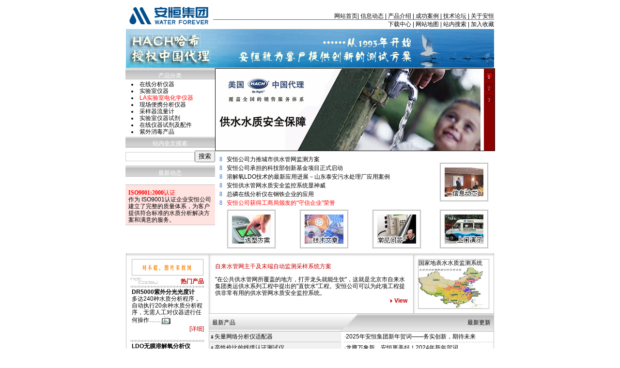

--- FILE ---
content_type: text/html; charset=utf-8
request_url: http://12www.watertest.com.cn/
body_size: 8622
content:
<html><head>
<title>安恒公司-水质分析专家|美国哈希公司HACH一级代理|水质分析仪|自来水污水环境监测仪器仪表|在线监测|实验室分析, 12www.watertest.com.cn</title>
<meta http-equiv =Keywords content="水质分析专家, 自来水, 污水, 环境监测仪器, 仪表, 水处理, 移动监测, 在线监测, 实验室分析仪器, 12www.watertest.com.cn">
<meta http-equiv=Description content="水质分析测试仪器仪表专业销售与服务公司|美国哈希公司产品最大代理商分销商，哈希 HACH 1720E CL17 DR2500 DR2400 DR4000U COD OPTIQUANT ATMAX COMPACT 2100N 2100P 2100AN DRB200 LDO OTT HYDROLAB PHOSPHAX Sigma910 Sigma980 Sigma950 SS6 发光细菌 sc200">
<meta http-equiv="Content-Type" content="text/html; charset=utf-8">
<STYLE type=text/css>
a:visited { COLOR: black; TEXT-DECORATION: none}
a:hover { COLOR: red; TEXT-DECORATION: underline}
a:active { color:blue; text-decoration: none}
a:link { color:black;text-decoration: none}
.lable1 { FONT-SIZE: 12px; COLOR: #ffffff; }
.lable2 { FONT-SIZE: 12px; COLOR: #000000; }
.lable3 { FONT-SIZE: 12px; COLOR: #ff0000; }
.title1 {  font-family: "宋体"; font-size: 24px;line-height: 136%;}
.title2 {  font-family: "宋体"; font-size: 12px;line-height: 136%;}
.title3 {  font-family: "宋体"; font-size: 16px;line-height: 136%;}
.title4 {  font-family: "宋体"; font-size: 14px;line-height: 136%;}
.title5 {  font-family: "宋体"; font-size: 1px;line-height: 100%; COLOR: #fefefe}
.button1 {  BORDER-TOP-WIDTH: 1px; FONT-WEIGHT: normal; BORDER-LEFT-WIDTH: 1px; FONT-SIZE: 12px; BORDER-LEFT-COLOR: black; BORDER-BOTTOM-WIDTH: 1px; BORDER-BOTTOM-COLOR: #000000; COLOR: #000000; BORDER-TOP-COLOR: black; LINE-HEIGHT: normal; FONT-STYLE: normal; HEIGHT: 18px; BACKGROUND-COLOR: #ffffff; BORDER-RIGHT-WIDTH: 1px; FONT-VARIANT: normal; BORDER-RIGHT-COLOR: #000000}
TD {FONT-FAMILY: 宋体,arial; FONT-SIZE: 12px; LINE-HEIGHT: 120%}
.line-space  { font-size:12px;line-height: 136%;}
.line-space0 { font-size:12px;line-height: 100%;}
.nounderline { font-size:12px;text-decoration: none;}
.style1 {color: #FF0000}

.w184 {PADDING-RIGHT: 0px; DISPLAY: block; PADDING-LEFT: 3px; BACKGROUND: url(../images/t_03.gif) #8c0200 no-repeat right bottom; FLOAT: right; PADDING-BOTTOM: 0px; OVERFLOW: hidden; WIDTH: 120px; PADDING-TOP: 5px; HEIGHT: 169px}
.w184 A {DISPLAY: block; OVERFLOW: hidden; WIDTH: 180px; HEIGHT: 22px}

.w184 A.mm {DISPLAY: block; MARGIN: 2px 0px 0px 1px; COLOR: #e16d6d}
.w184 A.mm01 {DISPLAY: block; MARGIN: 2px 0px 0px 1px; COLOR: #feffff}
.w184 A:hover {TEXT-DECORATION: none}
.w184 .m1 {BORDER-RIGHT: #380100 1px solid; BORDER-TOP: #380100 1px solid; FONT-SIZE: 9px; BACKGROUND: #8c0200; FLOAT: left; BORDER-LEFT: #380100 1px solid; WIDTH: 12px; COLOR: #e16d6d; MARGIN-RIGHT: 3px! important; PADDING-TOP: 2px; BORDER-BOTTOM: #380100 1px solid; FONT-FAMILY: "Arial"; HEIGHT: 9px; TEXT-ALIGN: center}
.w184 .m01 {BORDER-RIGHT: #380100 1px solid; BORDER-TOP: #380100 1px solid; FONT-SIZE: 9px; BACKGROUND: #be0300; FLOAT: left; BORDER-LEFT: #380100 1px solid; WIDTH: 12px; COLOR: #feffff; MARGIN-RIGHT: 3px! important; PADDING-TOP: 2px; BORDER-BOTTOM: #380100 1px solid; FONT-FAMILY: "Arial"; HEIGHT: 9px; TEXT-ALIGN: center}
.w184 .mm06 {PADDING-RIGHT: 0px; PADDING-LEFT: 3px; FLOAT: left; PADDING-BOTTOM: 0px; PADDING-TOP: 2px}


.w19 A {DISPLAY: block; MARGIN-BOTTOM: 5px; WIDTH: 14px; HEIGHT: 14px}
.w19 A:hover {TEXT-DECORATION: none}

.modHeight2 {HEIGHT: 169px} //高
.modCol {FLOAT: left}

.mod1ColContent {LEFT: 0px; MARGIN: 0px}
.mod2ColContent {LEFT: 0px; MARGIN: 0px}
.mod3ColContent {LEFT: 0px; MARGIN: 0px}
.mod1ColContent {WIDTH: 184px}
.mod2ColContent {WIDTH: 380px}
.mod3ColContent {WIDTH: 350px}
.mod1ColLead {PADDING-RIGHT: 8px; PADDING-LEFT: 6px; FONT-WEIGHT: bold; PADDING-BOTTOM: 2px; PADDING-TOP: 8px}
.mod1ColItem {PADDING-RIGHT: 0px; PADDING-LEFT: 0px; PADDING-BOTTOM: 8px; PADDING-TOP: 0px}
.modSolidText {Z-INDEX: 1; LEFT: 5px; FLOAT: left; WIDTH: 120px; COLOR: #ffffff; POSITION: absolute; TOP: 5px}
#FVContainer {
    BORDER-RIGHT: #000000 1px solid; BORDER-TOP: #000000 1px solid; OVERFLOW: hidden; BORDER-LEFT: #000000 1px solid; WIDTH: 576px; BORDER-BOTTOM: #000000 1px solid; BACKGROUND-COLOR: #00000
} //宽

</STYLE>

<script>
function MM_openBrWindow(theURL,winName,features) { //v2.0
    window.open(theURL,winName,features);
}
</script>

<SCRIPT src="/covers/prototype.js" type=text/javascript></SCRIPT>
<SCRIPT src="/covers/main.js" type=text/javascript></SCRIPT>

</head>
<body bgcolor=#ffffff topmargin=0 marginheight=0 leftmargin=5 marginwidth=5>

<table width="760" height="60" border="0" align="center" cellpadding="0" cellspacing="0">
<tr> 
<td width="172" rowspan="3"><a href="https://www.anheng.com" target="_top"><img src="/images/logoanhengsmall.gif" width="179" height="52" border="0"></a></td>
<td height="40" valign="bottom"> 
<div align="right"><a href="https://www.watertest.com.cn" target="_top">网站首页</a>| 
<a href="/news/" target="_top">信息动态</a> | <a href="/products/" target="_top">产品介绍</a> 
| <a href="/news/html/casestudy" target="_top">成功案例</a> | <a href="https://www.watertest.com.cn/xmb/cdb/" target="_blank">技术论坛</a> 
| <a href="/news/html/about_anheng/about_water_analysis_business.html" target="_top">关于安恒</a></div></td>
</tr>
<tr> 
<td bgcolor="#3366CC" height="1"><img src="/images/dot.gif" width="1" height="1" border="0"></td>
</tr>
<tr>
<td> 
<table width="100%" border="0" cellspacing="0" cellpadding="0">
<tr>
<td><div align="right"><a href="/products/html/others/hach_instruments_manuals.html" target="_blank">下载中心</a> | <a href="/sitemap.htm">网站地图</a> | <a href="/news/anheng_search.php" target="_top">站内搜索</a> 
| <a href="javascript:window.external.AddFavorite(%27https://www.anheng.com%27,'安恒公司—水质分析专家，哈希HACH一级代理')">加入收藏</a></div></td>
</tr>
</table></td>
</tr>
</table>

<table width="760" border="0" align="center" cellpadding="0" cellspacing="0">
<script language=javascript>
var whichImage = 999;
function showImage(images){
var p = images.length;
if(whichImage == 999)
whichImage=Math.round(Math.random()*(p-1));
else whichImage ++;
if(whichImage>=p) whichImage=0; 
document.write(''+images[whichImage]+'');
}

var theImages = new Array()
theImages[0] = '<tr><td height="80"><a href="/news/19/125.html" target="_blank"><img src="/images/logowater.jpg" border="0" alt="HACH哈希中国一级代理--从1993年开始安恒就为客户提供创新的测试方案"></a></td></tr>'
theImages[1] = '<tr><td height="80"><a href="/news/19/125.html" target="_blank"><img src="/images/logowater.jpg" border="0" alt="HACH哈希中国一级代理--从1993年开始安恒就为客户提供创新的测试方案"></a></td></tr>'
showImage(theImages);
</script>
</table>

<table width="760" border="0" align="center" cellpadding="0" cellspacing="0">
<tr><td height="1"></td></tr>
</table>



<table width="760" border="0" align="center" cellpadding="0" cellspacing="0">
<tr>
<td width="1" bgcolor="c0c0c0"></td>
<td width="172" valign="top" bgcolor="#FFFFFF"><table width="100%" border="0" cellspacing="0" cellpadding="0" bordercolor="#FFFFFF">
<tbody>
<tr>
<td height="1" bgcolor="c0c0c0"></td>
</tr>
<tr valign="top">
<td height="21" align="center" valign="bottom" background="/images/bar_bg1.gif" class="lable1"><font color="#FFFFFF">产品分类</font> </td>
</tr>
<tr>
<td height="1" bgcolor="c0c0c0"></td>
</tr>
<tr>
<td><table width="100%" border="0" cellpadding="3" cellspacing="0" bordercolor="#CCCCCC">
<tr>
<td width=3></td>
<td><li><a href="/products/html/online_analyzer">在线分析仪器</a></li>
<li><a href="/products/html/laboratory_analyzer">实验室仪器</a></li>
<li><a href="/products/html/lavida"><font color="#FF0000">LA实验室电化学仪器</font></a></li>
<li><a href="/products/html/portable_analyzer">现场便携分析仪器</a></li>
<li><a href="/products/html/sampler_flowmeter">采样器流量计</a></li>
<li><a href="/products/html/laboratory_instrument_reagent_assembly">实验室仪器试剂</a> </li>
<li><a href="/products/html/online_instrument_reagent_assembly">在线仪器试剂及配件</a></li>
<li><a href="/products/html/trojan_uv">紫外消毒产品</a></li>
                  </td>
</tr>
</table></td>
</tr>
<tr>
<td height="21" align="center" valign="bottom" background="/images/bar_bg1.gif" class="lable1"> 站内全文搜索</td>
</tr>
<tr>
<td><table width="100%" height="39" border="0" cellpadding="0" cellspacing="0">
<tr>
<td height="1" bgcolor="c0c0c0" colspan="2"></td>
</tr>
<form name=formSear action="/news/anheng_search.php" method="GET">
<tr>
<td height="21" align="center"><input type="text" name='keyword' size="16" maxlength="100" value='' style="border: 1px solid #cccccc; ">
</td>
<td><input name=Send type=submit value=搜索 class=label1>
</td>
</tr>
</form>
</table></td>
</tr>
<tr>
<td height="1" bgcolor="c0c0c0"></td>
</tr>
<tr>
<td height="21" align="center" valign="bottom" background="/images/bar_bg1.gif" class="lable1"> 最新动态</td>
</tr>
<tr>
<td height="1" bgcolor="c0c0c0"></td>
</tr>
<tr>
<td bgcolor="#FFFFFF">
<table width="100%" border="0" cellspacing="0" cellpadding="6">
<tr>
<td align="center" style="padding-top:3px;"><table width="100%" border="0" cellspacing="0" cellpadding="0" bordercolor="#CCCCCC">
<tr>
<td style="padding-top:6px; padding-left:3px; padding-right:3px; padding-bottom:1px;" align="center"></td>
</tr>
</table>    
</td>
</tr>
</table></td>
</tr>
<tr>
<td colspan="2" bgcolor="#FFE3E1"><table width="100%" border="0" cellpadding="0" cellspacing="0">
<tr>
<td bgcolor="c0c0c0" height=1></td>
</tr>
<tr>
<td style="padding-top:9px; padding-left:6px; padding-right:3px; padding-bottom:3px;"><b><font face="Times New Roman, Times, serif" color="#FF0000">ISO9001:2000</font></b><font color="#FF0000">认证<br>
</font>作为 ISO9001认证企业安恒公司建立了完整的质量体系，为客户提供符合标准的水质分析解决方案和满意的服务。</td>
</tr>
<tr>
<td bgcolor="c0c0c0" height=1></td>
</table></td>
</tr>
<tr>
<td height="1" bgcolor="#ffffff"></td>
</tr>

</tbody>
</table></td>
<td width="1" bgcolor="c0c0c0"></td>
<td width="3"></td>
<td valign="top">
<table width="100%" border="0" cellspacing="0" cellpadding="0">
<tr>
<td colspan="2" align="right">

    
    


<DIV class="mod3ColContent modHeight2" id=FVContainer style="BACKGROUND: url(/covers/water_quality.jpg)">

<DIV class=w184 id=FVNav>
<A class=mm onmouseover=fv.swapItem(1) onmouseout=fv.startIdle() href="/products/html/solutions" target=_blank>
<DIV class=m1>1</DIV><SPAN class=mm06>供水水质安全保障</SPAN></A>

<A class=mm onmouseover=fv.swapItem(2) onmouseout=fv.startIdle() href="/products/html/laboratory_analyzer" target=_blank>
<DIV class=m1>2</DIV><SPAN class=mm06>水质分析测试方案</SPAN></A>

<A class=mm onmouseover=fv.swapItem(3) onmouseout=fv.startIdle() href="/products/html/lavida" target=_blank>
<DIV class=m1>3</DIV><SPAN class=mm06>LA实验室电化学仪</SPAN></A>

</DIV>


<SCRIPT type=text/javascript>
fv = new FeatureViewer();
fv.arrImages.push('/covers/water_quality.jpg');                                                                                                                  
fv.arrLinks.push('/products/html/solutions');
fv.arrImages.push('/covers/solutions.jpg');                                                                                                                  
fv.arrLinks.push('/products/html/laboratory_analyzer');
fv.arrImages.push('/covers/LA.png');
fv.arrLinks.push('/products/html/lavida');                                                                                                                  
fv.start();
</SCRIPT>
</DIV>



    </td>
</tr>
<tr>
<td style="padding-top:6px;">
    
<table cellspacing=0 cellpadding=0 width="100%" 
border=0>
<tr> 
<td width="24" height="18" valign="bottom"> <div align="center"><font face=Webdings color=#3a75c5 
>8</font></div></td>
<td height="18" colspan="2" valign="bottom" class=lable2><a href="/products/html/solutions/city_water_supply_pipe_network_monitor_system.html" target="_blank">安恒公司力推城市供水管网监测方案</a></td>
</tr>
<tr> 
<td width="24" height="18" align="center" valign="bottom"><font face=Webdings color=#3a75c5 
>8</font></td>
<td height="18" colspan="2" valign="bottom" class=lable2><a href="/news/2/119.html">安恒公司承担的科技部创新基金项目正式启动</a></td>
</tr>
<tr> 
<td width="24" height="18" valign="bottom"> <div align="center"><font face=Webdings color=#3a75c5 
>8</font></div></td>
<td height="18" colspan="2" valign="bottom" class=lable2><a href="/news/html/casestudy/71.html" target="_blank">溶解氧LDO技术的最新应用进展－山东泰安污水处理厂应用案例</a></td>
</tr>
<tr> 
<td width="24" height="18" valign="bottom"> <div align="center"><font face=Webdings color=#3a75c5 
>8</font></div></td>
<td colspan="2" valign="bottom" class=lable2><a href="/news/html/casestudy/84.html" target="_blank">安恒供水管网水质安全监控系统显神威</a></td>
</tr>
<tr> 
<td width="24" height="18" valign="bottom"> <div align="center"><font face=Webdings color=#3a75c5 
>8</font></div></td>
<td colspan="2" valign="bottom" class=lable2><a href="/news/html/casestudy/92.html" target="_blank">总磷在线分析仪在钢铁企业的应用</a></td>
</tr>
<tbody>
<tr> 
<td width="24" height="18" valign="bottom"> <div align="center"><font face=Webdings color=#3a75c5 
>8</font></div></td>
<td colspan="2" valign="bottom" class=lable2><a href="/news/html/about_anheng/103.html" target="_blank"><font color="#FF0000">安恒公司获得工商局颁发的“守信企业”荣誉</font></a></td>
</tr>
</tbody>
</table>
<table width="100%" border="0" cellspacing="0" cellpadding="0">
<tr align="center" valign="top"> 
<td style="padding-top:6px; padding-bottom:9px;"> 
<TABLE cellSpacing=1 cellPadding=0 bgColor=#f1f1f1 border=0>
<TBODY>
<TR> 
<TD bgColor=#ffffff> <TABLE 
border=0 align="center" cellPadding=0 cellSpacing=1 bgColor=#d7d7d7>
<TBODY>
<TR> 
<TD bgColor=#ffffff> <TABLE cellSpacing=1 cellPadding=0 bgColor=#b2b2b2 
border=0>
<TBODY>
<TR> 
<TD bgColor=#ffffff> <TABLE cellSpacing=0 cellPadding=8 width="100%" 
border=0>
<TBODY>
<TR> 
<TD align="center"><a href="/products/html/solutions"><img src="/images/icon-solutions2.jpg" alt="产品选型方案、应用选型方案" width="80" height="60" border="0"></a></TD>
</TR>
</TBODY>
</TABLE></TD>
</TR>
</TBODY>
</TABLE></TD>
</TR>
</TBODY>
</TABLE></TD>
</TR>
</TBODY>
</TABLE></td>
<td style="padding-top:6px; padding-bottom:9px;"> 
<TABLE cellSpacing=1 cellPadding=0 bgColor=#f1f1f1 border=0>
<TBODY>
<TR> 
<TD bgColor=#ffffff> <TABLE 
border=0 align="center" cellPadding=0 cellSpacing=1 bgColor=#d7d7d7>
<TBODY>
<TR> 
<TD bgColor=#ffffff> <TABLE cellSpacing=1 cellPadding=0 bgColor=#b2b2b2 
border=0>
<TBODY>
<TR> 
<TD bgColor=#ffffff> <TABLE cellSpacing=0 cellPadding=8 width="100%" 
border=0>
<TBODY>
<TR> 
<TD align="center"><a href="/news/html/support"><img src="/images/icon-papers.jpg" alt="水质分析技术文章、白皮书及应用案例" width="80" height="60" border="0"></a></TD>
</TR>
</TBODY>
</TABLE></TD>
</TR>
</TBODY>
</TABLE></TD>
</TR>
</TBODY>
</TABLE></TD>
</TR>
</TBODY>
</TABLE></td>
<td style="padding-top:6px; padding-bottom:9px;"> 
<TABLE cellSpacing=1 cellPadding=0 bgColor=#f1f1f1 border=0>
<TBODY>
<TR> 
<TD bgColor=#ffffff> <TABLE 
border=0 align="center" cellPadding=0 cellSpacing=1 bgColor=#d7d7d7>
<TBODY>
<TR> 
<TD bgColor=#ffffff> <TABLE cellSpacing=1 cellPadding=0 bgColor=#b2b2b2 
border=0>
<TBODY>
<TR> 
<TD bgColor=#ffffff> <TABLE cellSpacing=0 cellPadding=8 width="100%" 
border=0>
<TBODY>
<TR> 
<TD align="center"><a href="/news/html/faq" target="_blank"><img src="/images/icon-faq.jpg" alt="常见产品、技术问题解答" width="80" height="60" border="0"></a></TD>
</TR>
</TBODY>
</TABLE></TD>
</TR>
</TBODY>
</TABLE></TD>
</TR>
</TBODY>
</TABLE></TD>
</TR>
</TBODY>
</TABLE></td>
</tr>
</table>    
    
    
    
    </td>
<td valign="bottom" style="padding-bottom:9px;">
<table width="102" border="0" align="center" cellpadding="0" cellspacing="0">
<tr>
<td valign="bottom"><TABLE cellSpacing=1 cellPadding=0 bgColor=#f1f1f1 border=0>
<TBODY>
<TR> 
<TD bgColor=#ffffff> <TABLE 
border=0 align="center" cellPadding=0 cellSpacing=1 bgColor=#d7d7d7>
<TBODY>
<TR> 
<TD bgColor=#ffffff> <TABLE cellSpacing=1 cellPadding=0 bgColor=#b2b2b2 
border=0>
<TBODY>
<TR> 
<TD bgColor=#ffffff> <TABLE cellSpacing=0 cellPadding=8 width="100%" 
border=0>
<TBODY>
<TR> 
<TD align="center"><a href="/news/html/anheng_news" target="_top"><img src="/images/icon-news.jpg" alt="水质分析市场动态、公司新闻" width="80" height="60" border="0"></a></TD>
</TR>
</TBODY>
</TABLE></TD>
</TR>
</TBODY>
</TABLE></TD>
</TR>
</TBODY>
</TABLE></TD>
</TR>
</TBODY>
</TABLE>
<table width="100%" border="0" cellpadding="0" cellspacing="0"><tr><td height=15></td></tr></table>
<TABLE cellSpacing=1 cellPadding=0 bgColor=#f1f1f1 border=0>
<TBODY>
<TR> 
<TD bgColor=#ffffff> <TABLE 
border=0 align="center" cellPadding=0 cellSpacing=1 bgColor=#d7d7d7>
<TBODY>
<TR> 
<TD bgColor=#ffffff> <TABLE cellSpacing=1 cellPadding=0 bgColor=#b2b2b2 
border=0>
<TBODY>
<TR> 
<TD bgColor=#ffffff> <TABLE cellSpacing=0 cellPadding=8 width="100%" 
border=0>
<TBODY>
<TR> 
<TD align="center"><a href="/news/html/anheng_news/drop_in_demonstration.html" target="_top"><img src="/images/icon-demo.jpg" alt="流动演示车、技术交流活动" width="80" height="60" border="0"></a></TD>
</TR>
</TBODY>
</TABLE></TD>
</TR>
</TBODY>
</TABLE></TD>
</TR>
</TBODY>
</TABLE></TD>
</TR>
</TBODY>
</TABLE> </td>
</tr>
</table>





    </td>
</tr>
</table>    </td>
<td width="1" bgcolor="c0c0c0"></td>
</tr>
</table>




<TABLE cellSpacing=0 cellPadding=0 width=760 align=center border=0>
<TBODY>
<TR> 
<TD width=1 bgColor=#c0c0c0></TD>
<TD vAlign=top align=center><TABLE width="100%" border=0 align=center cellPadding=0 cellSpacing=1 bgcolor="#CCCCCC">
<TBODY>
<TR><TD height="1" bgcolor="#FFFFFF"></TD>
</TR>
</TBODY>
</TABLE>
<TABLE height="100%" cellSpacing=0 cellPadding=0 width="100%" border=0>
<TBODY>
<TR> 
<TD width="170" align=left vAlign=top> 
<TABLE cellSpacing=0 cellPadding=0 width="100%" border=0>
<TBODY>
<TR> 
<TD height=9><IMG height=9 src="/images/border_editor_top.gif" 
width=170></TD>
</TR>
</TBODY>
</TABLE>
<TABLE 
border=0 align="center" cellPadding=0 cellSpacing=1 bgColor=#b6b6b6>
<TBODY>
<TR> 
<TD bgColor=#ffffff><A href="/products/8/224.html" target="_top"><IMG src="/products/showimg.php?iid=525&action=small" alt="DR5000紫外分光光度计" width=146 border=0></A></TD>
</TR>
</TBODY>
</TABLE>
<TABLE width="90%" border=0 align="center" cellPadding=2 cellSpacing=0>
<TBODY>
<TR> 
<TD width=90 align="right" background="images/hot_today.gif"></TD>
<TD height="21" align="right" valign="bottom"><FONT 
color=#c50002><strong>热门产品</strong></FONT></TD>
</TR>
<TR> 
<TD height=1 colspan="2" background=images/line.gif></TD>
</TR>
<TR> 
<TD colspan="2"><strong>DR5000紫外分光光度计</strong><br>
多达240种水质分析程序，自动执行20余种水质分析程序，无需人工对仪器进行任何操作……<a href="/news/html/demo/dr5000_demo.html" target="_blank"><img src="/images/experience.gif" alt="在线演示" width="20" height="20" border="0" align="absmiddle"></a><br> 
<DIV align=right><A href="/products/8/224.html"><FONT color=#c50002>[详细]</FONT></A></DIV>
<br></TD>
</TR>
<TR> 
<TD height=1 colspan="2" background=images/line.gif></TD>
</TR>
<TR> 
<TD colspan="2"><strong>LDO无膜溶解氧分析仪</strong><br>
HACH公司的LDO传感器采用的是荧光法测量溶解氧，突破了50多年来一直采用的传统电极法测试技术……<br><DIV align=right><A href="/products/article.php?articleid=81"><FONT color=#c50002>[详细]</FONT></A></DIV>
</TD>
</TR>
<TR> 
<TD height=1 colspan="2" background=images/line.gif></TD>
</TR>
<TR> 
<TD colspan="2"><strong>1720E低量程浊度及sc100通用控制器</strong><br>
浊度监测系统包括一个浊度传感器及一个控制器，传感器只需插入控制器无需另行配置即可运行……<br> 
<DIV align=right><A href="/products/15/76.html"><FONT color=#c50002>[详细]</FONT></A></DIV>
</TD>
</TR>
<TR> 
<TD height=1 colspan="2" background=images/line.gif></TD>
</TR>
<TR> 
<TD colspan="2"><strong>总磷在线分析仪PHOSPHAX Σsigma</strong><br>
专门为测量总磷和正磷酸盐浓度而设计的在线分析仪，它能安全可靠地应用于总磷的连续测量过程……                        <DIV align=right><A href="/products/12/93.html"><FONT color=#c50002>[详细]</FONT></A></DIV><marquee width="1" height="27"><font color="#CCCCCC">哈希 HACH Fluke 贝迪 Brady 1720E CL17 DR2500 DR2400 DR4000U COD OPTIQUANT ATMAX COM PACT 2100N 2100P 2100AN DRB200 FT660 LDO OTT HYDROLAB PHOSPHAX Sigma910 Sigma980 Sigma950 SS6 发光细菌</font></marquee></TD>
</TR>                   
</TBODY>
</TABLE></TD>
<TD width=1 bgColor=#c0c0c0></TD>
<TD vAlign=top>

<TABLE cellSpacing=0 cellPadding=0 width="100%" bgColor=#ffffff 
border=0>
<TBODY>
<TR> 
<TD background=images/bg1.gif> 
<TABLE class=chinese9ptmain cellSpacing=0 cellPadding=1 
width="95%" align=center border=0>
<TBODY>
<TR> 
<TD height="27" valign="top"><FONT 
color=#c50002>自来水管网主干及末端自动监测采样系统方案</FONT></TD>
</TR>
<TR> 
<TD><A href="/products/18/135.html"> &quot;在公共供水管网所覆盖的地方，打开龙头就能生饮&quot;，这就是北京市自来水集团奥运供水系列工程中提出的&quot;直饮水&quot;工程。安恒公司可以为此项工程提供非常有用的供水管网水质安全监控系统。</a> 
</TD>
</TR>
<TR> 
<TD align=right><A 
href="/products/18/135.html"><IMG height=16 
src="images/arrow_red.gif" width=14 align=absMiddle border=0><FONT 
color=#c50002><STRONG>View</STRONG></FONT></A></TD>
</TR>
</TBODY>
</TABLE>
</TD>
<TD width=1 bgColor=#c0c0c0></TD>
<TD width=133 background=images/bg1.gif> <TABLE cellSpacing=9 cellPadding=0 width="100%" border=0>
<TBODY>
<TR> 
<TD> <TABLE cellSpacing=1 cellPadding=0 width="100%" 
bgColor=#b6b6b6 border=0>
<TBODY>
<TR> 
<TD bgColor=#ffffff><A 
href="http://online.watertest.com.cn/" target="_blank">国家地表水水质监测系统<IMG 
height=87 src="/images/autoalertsys.jpg" width=133 
border=0></A></TD>
</TR>
</TBODY>
</TABLE></TD>
</TR>
</TBODY>
</TABLE></TD>
</TR>
<TR> 
<TD bgColor=#c0c0c0 colSpan=3 height=1></TD>
</TR>
</TBODY>
</TABLE>




<TABLE height=37 cellSpacing=0 cellPadding=0 width="100%" align=center 
border=0>
<TBODY>
<TR> 
<TD width="270" background=/images/bar_bg2.gif>&nbsp;&nbsp;最新产品</TD>
<TD width=38 background="/images/bar_bg_mid1.gif"></TD>
<TD align="right" background=/images/bar_bg1.gif>最新更新&nbsp;&nbsp;</TD>
</TR>
</TBODY>
</TABLE>
<TABLE cellSpacing=0 cellPadding=0 width="100%" bgColor=#ffffff 
border=0>
<TBODY>
<TR> 
<TD width="270" align="center" vAlign=top bgColor=#f1f1f1 style="padding-left:1px"> 
<TABLE width="100%" align=right border=0 cellPadding=0 cellSpacing=0>
<TBODY>
<TR><TD height=21><A href="/products/html/cabling_test_products/485.html" target=_blank><img src="/images/item.gif" border=0 align=absmiddle hspace=3>矢量网络分析仪适配器</a></TD></TR><TR bgColor=#b7b7b7><TD height=1 bgcolor=#b7b7b7></TD></TR><TR bgColor=#ffffff><TD height=1 bgcolor=#ffffff></TD></TR><TR><TD height=21><A href="/products/html/cabling_test_products/482.html" target=_blank><img src="/images/item.gif" border=0 align=absmiddle hspace=3>高性价比的线缆认证测试仪</a></TD></TR><TR bgColor=#b7b7b7><TD height=1 bgcolor=#b7b7b7></TD></TR><TR bgColor=#ffffff><TD height=1 bgcolor=#ffffff></TD></TR><TR><TD height=21><A href="/products/html/cabling_test_products/479.html" target=_blank><img src="/images/item.gif" border=0 align=absmiddle hspace=3>手持式实验室线缆综合测试平台</a></TD></TR><TR bgColor=#b7b7b7><TD height=1 bgcolor=#b7b7b7></TD></TR><TR bgColor=#ffffff><TD height=1 bgcolor=#ffffff></TD></TR><TR><TD height=21><A href="/products/html/performance_management/476.html" target=_blank><img src="/images/item.gif" border=0 align=absmiddle hspace=3>主动式网络性能及应用评估</a></TD></TR><TR bgColor=#b7b7b7><TD height=1 bgcolor=#b7b7b7></TD></TR><TR bgColor=#ffffff><TD height=1 bgcolor=#ffffff></TD></TR><TR><TD height=21><A href="/products/html/cabling_test_products/473.html" target=_blank><img src="/images/item.gif" border=0 align=absmiddle hspace=3>CertiFiber Pro Optica..</a></TD></TR><TR bgColor=#b7b7b7><TD height=1 bgcolor=#b7b7b7></TD></TR><TR bgColor=#ffffff><TD height=1 bgcolor=#ffffff></TD></TR><TR><TD height=21><A href="/products/html/cabling_test_products/470.html" target=_blank><img src="/images/item.gif" border=0 align=absmiddle hspace=3>DSX-5000 CableAnalyze..</a></TD></TR><TR bgColor=#b7b7b7><TD height=1 bgcolor=#b7b7b7></TD></TR><TR bgColor=#ffffff><TD height=1 bgcolor=#ffffff></TD></TR><TR><TD height=21><A href="/products/html/label_printer/467.html" target=_blank><img src="/images/item.gif" border=0 align=absmiddle hspace=3>开玛便携式热转移标签打印机</a></TD></TR><TR bgColor=#b7b7b7><TD height=1 bgcolor=#b7b7b7></TD></TR><TR bgColor=#ffffff><TD height=1 bgcolor=#ffffff></TD></TR><TR><TD height=21><A href="/products/html/wlan_test_products/458.html" target=_blank><img src="/images/item.gif" border=0 align=absmiddle hspace=3>AirMagnet Planner for..</a></TD></TR><TR bgColor=#b7b7b7><TD height=1 bgcolor=#b7b7b7></TD></TR><TR bgColor=#ffffff><TD height=1 bgcolor=#ffffff></TD></TR><TR><TD height=21><A href="/products/html/wlan_test_products/455.html" target=_blank><img src="/images/item.gif" border=0 align=absmiddle hspace=3>AirMagnet Planner</a></TD></TR><TR bgColor=#b7b7b7><TD height=1 bgcolor=#b7b7b7></TD></TR><TR bgColor=#ffffff><TD height=1 bgcolor=#ffffff></TD></TR><TR><TD height=21><A href="/products/html/wlan_test_products/452.html" target=_blank><img src="/images/item.gif" border=0 align=absmiddle hspace=3>AirMedic USB</a></TD></TR><TR bgColor=#b7b7b7><TD height=1 bgcolor=#b7b7b7></TD></TR><TR bgColor=#ffffff><TD height=1 bgcolor=#ffffff></TD></TR><TR><TD height=21><A href="/products/html/network_test_products/449.html" target=_blank><img src="/images/item.gif" border=0 align=absmiddle hspace=3>AirMagnet AirMapper</a></TD></TR><TR bgColor=#b7b7b7><TD height=1 bgcolor=#b7b7b7></TD></TR><TR bgColor=#ffffff><TD height=1 bgcolor=#ffffff></TD></TR><TR><TD height=21><A href="/products/html/network_test_products/446.html" target=_blank><img src="/images/item.gif" border=0 align=absmiddle hspace=3>OneTouch AT Network A..</a></TD></TR><TR bgColor=#b7b7b7><TD height=1 bgcolor=#b7b7b7></TD></TR><TR bgColor=#ffffff><TD height=1 bgcolor=#ffffff></TD></TR><TR><TD height=21><A href="/products/html/performance_management/443.html" target=_blank><img src="/images/item.gif" border=0 align=absmiddle hspace=3>OptiView NetFlow Trac..</a></TD></TR><TR bgColor=#b7b7b7><TD height=1 bgcolor=#b7b7b7></TD></TR><TR bgColor=#ffffff><TD height=1 bgcolor=#ffffff></TD></TR><TR><TD height=21><A href="/products/html/cabling_test_products/437.html" target=_blank><img src="/images/item.gif" border=0 align=absmiddle hspace=3>Fiber OneShot PRO</a></TD></TR><TR bgColor=#b7b7b7><TD height=1 bgcolor=#b7b7b7></TD></TR><TR bgColor=#ffffff><TD height=1 bgcolor=#ffffff></TD></TR><TR><TD height=21><A href="/products/html/cabling_test_products/440.html" target=_blank><img src="/images/item.gif" border=0 align=absmiddle hspace=3>Fiber QuickMap</a></TD></TR><TR bgColor=#b7b7b7><TD height=1 bgcolor=#b7b7b7></TD></TR><TR bgColor=#ffffff><TD height=1 bgcolor=#ffffff></TD></TR><TR><TD height=21><A href="/products/html/cabling_test_products/434.html" target=_blank><img src="/images/item.gif" border=0 align=absmiddle hspace=3>MultiFiber Pro 光功率计及光..</a></TD></TR><TR bgColor=#b7b7b7><TD height=1 bgcolor=#b7b7b7></TD></TR><TR bgColor=#ffffff><TD height=1 bgcolor=#ffffff></TD></TR><TR><TD height=21><A href="/products/html/network_test_products/403.html" target=_blank><img src="/images/item.gif" border=0 align=absmiddle hspace=3>LinkRunner AT Network..</a></TD></TR><TR bgColor=#b7b7b7><TD height=1 bgcolor=#b7b7b7></TD></TR><TR bgColor=#ffffff><TD height=1 bgcolor=#ffffff></TD></TR><TR><TD height=21><A href="/products/html/cabling_test_products/400.html" target=_blank><img src="/images/item.gif" border=0 align=absmiddle hspace=3>OptiFiber Pro OTDR</a></TD></TR><TR bgColor=#b7b7b7><TD height=1 bgcolor=#b7b7b7></TD></TR><TR bgColor=#ffffff><TD height=1 bgcolor=#ffffff></TD></TR><TR><TD height=21><A href="/products/html/network_test_products/394.html" target=_blank><img src="/images/item.gif" border=0 align=absmiddle hspace=3>AirCheck Wi-Fi Tester</a></TD></TR><TR bgColor=#b7b7b7><TD height=1 bgcolor=#b7b7b7></TD></TR><TR bgColor=#ffffff><TD height=1 bgcolor=#ffffff></TD></TR><TR><TD height=21><A href="/products/html/network_test_products/397.html" target=_blank><img src="/images/item.gif" border=0 align=absmiddle hspace=3>Network Time Machine</a></TD></TR><TR bgColor=#b7b7b7><TD height=1 bgcolor=#b7b7b7></TD></TR><TR bgColor=#ffffff><TD height=1 bgcolor=#ffffff></TD></TR><TR>
<TD height="33" align="right" valign="bottom"><a href="/products/" target="_blank"><font color="#c50002">更多</font><IMG src="/images/arrow_d.gif" width=14 height=16 border="0" align=absMiddle></a></TD>
</TR>
</TBODY>
</TABLE></TD>
<td width="1" bgcolor="e7e7e7"></td>
<td valign="top"><TABLE width="98%" 
border=0 align="right" cellPadding=0 cellSpacing=0>
<TBODY>
<TR><TD height=21><A href="news/html/anheng_news/3466.html" target=_blank>·2025年安恒集团新年贺词——务实创新，期待未来</a></TD></TR><TR><TD background=images/line.gif height=1></TD></TR><TR bgColor=#ffffff><TD height=1 bgcolor=#ffffff></TD></TR><TR><TD height=21><A href="news/html/anheng_news/3462.html" target=_blank>·龙腾万象新，安恒更美好！2024年新年贺词</a></TD></TR><TR><TD background=images/line.gif height=1></TD></TR><TR bgColor=#ffffff><TD height=1 bgcolor=#ffffff></TD></TR><TR><TD height=21><A href="news/html/anheng_news/anheng_hr.html" target=_blank>·安恒之约丨诚聘英才，期待您的加入！</a></TD></TR><TR><TD background=images/line.gif height=1></TD></TR><TR bgColor=#ffffff><TD height=1 bgcolor=#ffffff></TD></TR><TR><TD height=21><A href="news/html/anheng_news/3458.html" target=_blank>·水生态监测指标有哪些，指标设定有何考量？</a></TD></TR><TR><TD background=images/line.gif height=1></TD></TR><TR bgColor=#ffffff><TD height=1 bgcolor=#ffffff></TD></TR><TR><TD height=21><A href="news/html/anheng_news/3456.html" target=_blank>·不同流域水生态监测有哪些差异？</a></TD></TR><TR><TD background=images/line.gif height=1></TD></TR><TR bgColor=#ffffff><TD height=1 bgcolor=#ffffff></TD></TR><TR><TD height=21><A href="news/html/anheng_news/3457.html" target=_blank>·《水质亚硝酸盐氮的测定 气相分子吸收光谱法（征求..</a></TD></TR><TR><TD background=images/line.gif height=1></TD></TR><TR bgColor=#ffffff><TD height=1 bgcolor=#ffffff></TD></TR><TR><TD height=21><A href="news/html/anheng_news/ABOS.html" target=_blank>·安恒商业操作系统（Anheng Business..</a></TD></TR><TR><TD background=images/line.gif height=1></TD></TR><TR bgColor=#ffffff><TD height=1 bgcolor=#ffffff></TD></TR><TR><TD height=21><A href="news/html/anheng_news/3455.html" target=_blank>·生态环境部等5部门联合印发《重点流域水生态环境保..</a></TD></TR><TR><TD background=images/line.gif height=1></TD></TR><TR bgColor=#ffffff><TD height=1 bgcolor=#ffffff></TD></TR><TR><TD height=21><A href="news/html/anheng_news/3452.html" target=_blank>·GB/T 5750-2023《生活饮用水标准检验..</a></TD></TR><TR><TD background=images/line.gif height=1></TD></TR><TR bgColor=#ffffff><TD height=1 bgcolor=#ffffff></TD></TR><TR><TD height=21><A href="news/html/anheng_news/3450.html" target=_blank>·水利部：为实现中华民族伟大复兴提供水安全保障</a></TD></TR><TR><TD background=images/line.gif height=1></TD></TR><TR bgColor=#ffffff><TD height=1 bgcolor=#ffffff></TD></TR><TR><TD height=21><A href="news/html/anheng_news/3449.html" target=_blank>·水利部国家发展改革委推动南水北调受水区加强全面节..</a></TD></TR><TR><TD background=images/line.gif height=1></TD></TR><TR bgColor=#ffffff><TD height=1 bgcolor=#ffffff></TD></TR><TR><TD height=21><A href="news/html/anheng_news/3448.html" target=_blank>·三江源：20年艰辛保护 筑牢“中华水塔”</a></TD></TR><TR><TD background=images/line.gif height=1></TD></TR><TR bgColor=#ffffff><TD height=1 bgcolor=#ffffff></TD></TR><TR><TD height=21><A href="news/html/anheng_news/3446.html" target=_blank>·生态环境部公布2022年第四季度和1—12月全国..</a></TD></TR><TR><TD background=images/line.gif height=1></TD></TR><TR bgColor=#ffffff><TD height=1 bgcolor=#ffffff></TD></TR><TR><TD height=21><A href="news/html/anheng_news/3444.html" target=_blank>·安恒新年贺词</a></TD></TR><TR><TD background=images/line.gif height=1></TD></TR><TR bgColor=#ffffff><TD height=1 bgcolor=#ffffff></TD></TR><TR><TD height=21><A href="news/html/anheng_news/3443.html" target=_blank>·安恒内网登录</a></TD></TR><TR><TD background=images/line.gif height=1></TD></TR><TR bgColor=#ffffff><TD height=1 bgcolor=#ffffff></TD></TR><TR><TD height=21><A href="news/html/anheng_news/3442.html" target=_blank>·供应链渠道/其它第三方</a></TD></TR><TR><TD background=images/line.gif height=1></TD></TR><TR bgColor=#ffffff><TD height=1 bgcolor=#ffffff></TD></TR><TR><TD height=21><A href="news/html/anheng_news/3441.html" target=_blank>·运维服务商</a></TD></TR><TR><TD background=images/line.gif height=1></TD></TR><TR bgColor=#ffffff><TD height=1 bgcolor=#ffffff></TD></TR><TR><TD height=21><A href="news/html/anheng_news/3440.html" target=_blank>·工程集成商</a></TD></TR><TR><TD background=images/line.gif height=1></TD></TR><TR bgColor=#ffffff><TD height=1 bgcolor=#ffffff></TD></TR><TR><TD height=21><A href="news/html/anheng_news/3439.html" target=_blank>·生产制造商</a></TD></TR><TR><TD background=images/line.gif height=1></TD></TR><TR bgColor=#ffffff><TD height=1 bgcolor=#ffffff></TD></TR><TR><TD height=21><A href="news/html/anheng_news/3438.html" target=_blank>·Waterverse® 订阅用户</a></TD></TR><TR><TD background=images/line.gif height=1></TD></TR><TR bgColor=#ffffff><TD height=1 bgcolor=#ffffff></TD></TR><TR>
<TD height="33" align="right" valign="bottom" colspan=2><a href="/news/2" target="_blank"><font color="#c50002">更多</font><IMG src="/images/arrow_d.gif" width=14 height=16 border="0" align=absMiddle></a></TD>
</TR>
</TBODY>
</TABLE></td>
</TR>
</TBODY>
</TABLE>

</TD>
</TR>
</TBODY>
</TABLE></TD>
<TD width=1 bgColor=#c0c0c0></TD>
</TR>
<TR> 
<TD bgColor=#c0c0c0 colSpan=5 height=1></TD>
</TR>
</TBODY>
</TABLE>
<table width="760" border="0" align="center" cellpadding="0" cellspacing="0">
<tr>
<td width="1" bgcolor="#c0c0c0"></td>
<td>
<TABLE cellSpacing=0 cellPadding=0 width="100%" bgColor=#ffffff border=0>
<TBODY>
<TR> 
<TD width="33%" height=37 align="center" background=/images/bar_bg3.gif>采样器流量计|实验室仪器|在线测试分析仪</TD>
<td width="1" bgcolor="#e7e7e7"></td>
<TD height=37 align="center" background=/images/bar_bg3.gif>现场便携分析仪器</TD>
<td width="1" bgcolor="#e7e7e7"></td>
<TD height=37 align="center" background=/images/bar_bg3.gif>哈希HACH试剂:实验室仪器试剂|在线仪器试剂</TD>
</TR>
<TR>                      
<TD align="center" vAlign=top> 
<TABLE cellSpacing=0 cellPadding=0 width="99%" 
border=0>
<TBODY>             
<TR>
<TD height="33" align="right" valign="bottom"><a href="/products/3" target="_blank"><font color="#c50002">更多</font><IMG src="/images/arrow_d.gif" width=14 height=16 border="0" align=absMiddle></a></TD>
</TR>
</TBODY>
</TABLE>
</TD>
<td width="1" bgcolor="e7e7e7"></td>
<TD align="center" vAlign=top> 
<TABLE cellSpacing=0 cellPadding=0 width="99%" 
border=0>
<TBODY>             
<TR>
<TD height="33" align="right" valign="bottom"><a href="/products/3" target="_blank"><font color="#c50002">更多</font><IMG src="/images/arrow_d.gif" width=14 height=16 border="0" align=absMiddle></a></TD>
</TR>
</TBODY>
</TABLE>
</TD>
<td width="1" bgcolor="e7e7e7"></td>
<td valign="top"> 
<TABLE width="99%" 
border=0 align="center" cellPadding=0 cellSpacing=0>
<TBODY>
<TR><TD height=21>&nbsp;<img src="/images/book2.gif" border=0 align=absmiddle> <A href="/products/html/network_test_products/130.html" target=_blank>ES网络通EtherScope千兆网络..</a></TD></TR><TR bgColor=#b7b7b7><TD height=1 bgcolor=#b7b7b7></TD></TR><TR bgColor=#ffffff><TD height=1 bgcolor=#ffffff></TD></TR><TR><TD height=21>&nbsp;<img src="/images/book2.gif" border=0 align=absmiddle> <A href="/products/html/network_test_products/109.html" target=_blank>OneTouch 网络故障一点通1TS..</a></TD></TR><TR bgColor=#b7b7b7><TD height=1 bgcolor=#b7b7b7></TD></TR><TR bgColor=#ffffff><TD height=1 bgcolor=#ffffff></TD></TR><TR><TD height=21>&nbsp;<img src="/images/book2.gif" border=0 align=absmiddle> <A href="/products/html/network_test_products/optiview_II_ina.html" target=_blank>OptiView II INA集成式网..</a></TD></TR><TR bgColor=#b7b7b7><TD height=1 bgcolor=#b7b7b7></TD></TR><TR bgColor=#ffffff><TD height=1 bgcolor=#ffffff></TD></TR><TR><TD height=21>&nbsp;<img src="/images/book2.gif" border=0 align=absmiddle> <A href="/products/html/network_test_products/nettool.html" target=_blank>NetTool网络万用表|掌上型网络测..</a></TD></TR><TR bgColor=#b7b7b7><TD height=1 bgcolor=#b7b7b7></TD></TR><TR bgColor=#ffffff><TD height=1 bgcolor=#ffffff></TD></TR><TR><TD height=21>&nbsp;<img src="/images/book2.gif" border=0 align=absmiddle> <A href="/products/html/network_test_products/OptiView_LA.html" target=_blank>OptiView LA链路分析仪(协议..</a></TD></TR><TR bgColor=#b7b7b7><TD height=1 bgcolor=#b7b7b7></TD></TR><TR bgColor=#ffffff><TD height=1 bgcolor=#ffffff></TD></TR><TR><TD height=21>&nbsp;<img src="/images/book2.gif" border=0 align=absmiddle> <A href="/products/html/network_test_products/linkrunner.html" target=_blank>LinkRunner链路通|Fluke..</a></TD></TR><TR bgColor=#b7b7b7><TD height=1 bgcolor=#b7b7b7></TD></TR><TR bgColor=#ffffff><TD height=1 bgcolor=#ffffff></TD></TR><TR><TD height=21>&nbsp;<img src="/images/book2.gif" border=0 align=absmiddle> <A href="/products/html/network_test_products/OptiView_PE.html" target=_blank>OptiView PE协议分析专家软件..</a></TD></TR><TR bgColor=#b7b7b7><TD height=1 bgcolor=#b7b7b7></TD></TR><TR bgColor=#ffffff><TD height=1 bgcolor=#ffffff></TD></TR><TR><TD height=21>&nbsp;<img src="/images/book2.gif" border=0 align=absmiddle> <A href="/products/html/network_test_products/ReporterAnalyzer_RA.html" target=_blank>ReporterAnalyzer网络流..</a></TD></TR><TR bgColor=#b7b7b7><TD height=1 bgcolor=#b7b7b7></TD></TR><TR bgColor=#ffffff><TD height=1 bgcolor=#ffffff></TD></TR><TR><TD height=21>&nbsp;<img src="/images/book2.gif" border=0 align=absmiddle> <A href="/products/html/network_test_products/EtherScope_II.html" target=_blank>EtherScope II(ES2网络..</a></TD></TR><TR bgColor=#b7b7b7><TD height=1 bgcolor=#b7b7b7></TD></TR><TR bgColor=#ffffff><TD height=1 bgcolor=#ffffff></TD></TR><TR><TD height=21>&nbsp;<img src="/images/book2.gif" border=0 align=absmiddle> <A href="/products/html/network_test_products/OptiView_Console_OVC.html" target=_blank>OptiView Console 控制..</a></TD></TR><TR bgColor=#b7b7b7><TD height=1 bgcolor=#b7b7b7></TD></TR><TR bgColor=#ffffff><TD height=1 bgcolor=#ffffff></TD></TR><TR><TD height=21>&nbsp;<img src="/images/book2.gif" border=0 align=absmiddle> <A href="/products/html/network_test_products/LinkRunner_Pro.html" target=_blank>LinkRunner Pro Netw..</a></TD></TR><TR bgColor=#b7b7b7><TD height=1 bgcolor=#b7b7b7></TD></TR><TR bgColor=#ffffff><TD height=1 bgcolor=#ffffff></TD></TR><TR><TD height=21>&nbsp;<img src="/images/book2.gif" border=0 align=absmiddle> <A href="/products/html/network_test_products/125.html" target=_blank>OneTouch LAN Vision..</a></TD></TR><TR bgColor=#b7b7b7><TD height=1 bgcolor=#b7b7b7></TD></TR><TR bgColor=#ffffff><TD height=1 bgcolor=#ffffff></TD></TR><TR><TD height=21>&nbsp;<img src="/images/book2.gif" border=0 align=absmiddle> <A href="/products/html/network_test_products/Optiview_ina.html" target=_blank>OptiView INA集成式网络分析..</a></TD></TR><TR bgColor=#b7b7b7><TD height=1 bgcolor=#b7b7b7></TD></TR><TR bgColor=#ffffff><TD height=1 bgcolor=#ffffff></TD></TR><TR><TD height=21>&nbsp;<img src="/images/book2.gif" border=0 align=absmiddle> <A href="/products/html/network_test_products/nettool_II.html" target=_blank>NetTool II 二代在线型网络测..</a></TD></TR><TR bgColor=#b7b7b7><TD height=1 bgcolor=#b7b7b7></TD></TR><TR bgColor=#ffffff><TD height=1 bgcolor=#ffffff></TD></TR><TR><TD height=21>&nbsp;<img src="/images/book2.gif" border=0 align=absmiddle> <A href="/products/html/network_test_products/SuperAgent.html" target=_blank>SuperAgent网络应用性能分析仪..</a></TD></TR><TR bgColor=#b7b7b7><TD height=1 bgcolor=#b7b7b7></TD></TR><TR bgColor=#ffffff><TD height=1 bgcolor=#ffffff></TD></TR><TR><TD height=21>&nbsp;<img src="/images/book2.gif" border=0 align=absmiddle> <A href="/products/html/network_test_products/75.html" target=_blank>In-Line Taps在线网络监测接..</a></TD></TR><TR bgColor=#b7b7b7><TD height=1 bgcolor=#b7b7b7></TD></TR><TR bgColor=#ffffff><TD height=1 bgcolor=#ffffff></TD></TR><TR><TD height=21>&nbsp;<img src="/images/book2.gif" border=0 align=absmiddle> <A href="/products/html/network_test_products/OptiView_Series_III_Integrated_Network_Analyzer.html" target=_blank>OptiView III INA第三代..</a></TD></TR><TR bgColor=#b7b7b7><TD height=1 bgcolor=#b7b7b7></TD></TR><TR bgColor=#ffffff><TD height=1 bgcolor=#ffffff></TD></TR><TR><TD height=21>&nbsp;<img src="/images/book2.gif" border=0 align=absmiddle> <A href="/products/html/network_test_products/tap_switch_solutions.html" target=_blank>TAP和交换机解决方案,测试接入点设备</a></TD></TR><TR bgColor=#b7b7b7><TD height=1 bgcolor=#b7b7b7></TD></TR><TR bgColor=#ffffff><TD height=1 bgcolor=#ffffff></TD></TR><TR><TD height=21>&nbsp;<img src="/images/book2.gif" border=0 align=absmiddle> <A href="/products/html/network_test_products/xlink_analyzer.html" target=_blank>XLink Analyzer万兆以太网..</a></TD></TR><TR bgColor=#b7b7b7><TD height=1 bgcolor=#b7b7b7></TD></TR><TR bgColor=#ffffff><TD height=1 bgcolor=#ffffff></TD></TR><TR><TD height=21>&nbsp;<img src="/images/book2.gif" border=0 align=absmiddle> <A href="/products/html/network_test_products/449.html" target=_blank>AirMagnet AirMapper</a></TD></TR><TR bgColor=#b7b7b7><TD height=1 bgcolor=#b7b7b7></TD></TR><TR bgColor=#ffffff><TD height=1 bgcolor=#ffffff></TD></TR><TR>
<TD height="33" align="right" valign="bottom" colspan=2><a href="/products/19" target="_blank"><font color="#c50002">更多</font><IMG src="/images/arrow_d.gif" width=14 height=16 border="0" align=absMiddle></a></TD>
</TR>
</TBODY>
</TABLE>
</td>
</TR>
</TBODY>
</TABLE>
</td>
<td width="1" bgcolor="#c0c0c0"></td>
</tr>
<tr>
<td colspan=9 bgcolor="#c0c0c0" height="1"></td>
</tr>
</table> 
<table width="760" height="6" border="0" align="center" cellpadding="0" cellspacing="0">
</table>
<table cellspacing=0 cellpadding=0 width=760 align=center border=0>
<tbody> 
<tr bgcolor=#00008b> 
<td align="left" class=lable1>&nbsp;&nbsp;&nbsp;&nbsp;&nbsp;&nbsp;&nbsp;&nbsp;&nbsp;&nbsp;&nbsp;&nbsp;&nbsp;&nbsp;&nbsp;&nbsp;<span 
class=lable1>版权所有 安恒公司　Copyright &copy; 2000-2026 12www.watertest.com.cn 
All Rights Reserved&nbsp;&nbsp;</span> </td>
</tr>
</tbody> 
</table>
<table width="760" border="0" align="center" height="24">
<tr> 
<td valign="top"> 
<div align="center" class="lable2">
<!-- address -->
<br>
<br><a href=http://www.beian.miit.gov.cn>京icp备05021103号-3,京公网安备11010862015927/11010802015928号</a>&nbsp;&nbsp; 
<!-- tel -->
<SCRIPT LANGUAGE="JavaScript">
user = "marketing";
site = "anheng.com.cn";
document.write('<a href=\"mailto:' + user + '@' + site + '\">');
document.write(user + '@' + site + '</a>');
</SCRIPT>
</div>
</td>
</tr>
</table>
<br>
</body>
</html>


--- FILE ---
content_type: text/javascript; charset=utf-8
request_url: http://12www.watertest.com.cn/covers/main.js
body_size: 1828
content:
/*--------------------------------------------------------
 *  Begin FeatureViewer class
 *-------------------------------------------------------*/

 //alert("Note: the feature viewer is in mid-development, so if it looks weird it's because i'm in the middle of something");
 
/*--------------------------------------------------------
 *  BEGIN FeatureViewer class
 *-------------------------------------------------------*/

var FeatureViewer = Class.create();

FeatureViewer.prototype.extend({

	initialize: function() {
		
		//get and cache dom references
		this.containerNode = document.getElementById("FVContainer");
		this.contentNode = document.getElementById("FVContent");
		this.navNode = document.getElementById("FVNav");
	//	this.readBtn = document.getElementById("FVReadBtn");
		this.arrNavs = this.navNode.getElementsByTagName("a");
		this.navNumbers = this.navNode.getElementsByTagName("div");
		this.bgImg = document.getElementById("FvBgImg");
		
		//set input arrays
		this.arrImages = new Array();
		this.arrLinks = new Array();
		
		//cache these values so we don't have to calculate later
		this.contentLength = 0;
		this.selectedItem = 0;

		//set timer durations		
		this.rotateDuration = 5000;
		this.idleDuration = 5000;
		this.navCloseDuration = 6000;
		
	},
	
	start: function() {
		
		this.contentLength = this.arrLinks.length;
		
		//preload images
		for (var i=0;i<this.contentLength;i++) {
			this.preload(this.arrImages[i]);
		}

		this.closeNav();
		this.swapItem(1); //�ɵڼ�����Ϊ���
		this.startIdle();

	},
	
	swapItem: function(itemD) {
	 	if (!itemD) {
			
	 		//this is an automated swap
	 		if (this.selectedItem == this.contentLength) {
	 			itemD = 1;
	 		} else {
	 			itemD = this.selectedItem+1;
	 		}
	 	} else {
	 		this.stopAllTimers();
	 	}
	 	
	 	this.selectedItem = itemD;
	 	var indexD = itemD-1;

	 	this.renderContent(indexD);
	 	this.highlightNav(indexD);

		if(this.selectedItem>3)
		{
			this.closeNav();
		}
	},
	
	stopAllTimers: function() {
		this.stopDelayedNavClose();
		this.stopIdle();
		this.stopRotation();
	},
	
	startIdle: function() {
		this.stopDelayedNavClose();
		this.stopIdle();
		this.stopRotation();
		this.idleInterval = setInterval("fv.startRotation()",this.idleDuration);
	},
	
	//ֹͣ�ֻ�
	stopIdle: function() {
		clearInterval(this.idleInterval);
	},
	
	startRotation: function() {
		this.stopIdle();
		this.startDelayedNavClose();
		this.rotateInterval = setInterval("fv.swapItem()",this.rotateDuration);
	},
	
	stopRotation: function() {
		clearInterval(this.rotateInterval);
	},
	
	
	startDelayedNavClose: function () {
		this.stopDelayedNavClose();
		this.navCloseInterval = setInterval("fv.closeNav()",this.navCloseDuration);
	},

	//�رն�ʱ����
	stopDelayedNavClose: function() {
		clearInterval(this.navCloseInterval);
	},

	openNav: function() {
		if(fv.selectedItem>5) return; //�����5ԭ����3��Ҳ����3�Ժ�Ķ�����ʾ������

		fv.navNode.style.width = "123px"; //ȷ���ұ���ʾ�����Ŀ���

		//clear existing event if it exists
		if ( fv.navNode.detachEvent ) {
			fv.navNode.detachEvent( "onmouseover", fv.openNav );
		} else {
			fv.navNode.removeEventListener( "mouseover", fv.openNav, false );
		}

		//set an event to close nav onmouseout
		if ( fv.navNode.attachEvent ) {
			fv.navNode.attachEvent( "onmouseout", fv.closeNav );
		} else {
			fv.navNode.addEventListener( "mouseout", fv.closeNav, false );
		}

	},

	closeNav: function() {

		fv.stopDelayedNavClose();
		fv.navNode.style.width = "19px";

		//clear existing event
		if ( fv.navNode.detachEvent ) {
			fv.navNode.detachEvent( "onmouseout", fv.closeNav );
		} else {
			fv.navNode.removeEventListener( "mouseout", fv.closeNav, false );
		}

		//set an event to open nav onmouseover
		if ( fv.navNode.attachEvent ) {
			fv.navNode.attachEvent( "onmouseover", fv.openNav );
		} else {
			fv.navNode.addEventListener( "mouseover", fv.openNav, false );
		}

	},
	
	resizeNav: function(start,end,interval) {
		this.navNode.style.width = start + "px";
		var newStart = start - 20;
		if (newStart > end) {
			setTimeout("fv.resizeNav("+newStart+","+end+")",interval);
		}
	},
	
	contentLink: function(evt) {

		if(fv.navNode.detachEvent){var el=window.event.srcElement;}else{var el=evt.target;}
		if(el.tagName=="DIV" && el.id=="FVContainer"){
			if(fv.arrLinks[fv.selectedItem-1]!="")
			{
				window.open(fv.arrLinks[fv.selectedItem-1]);
			}
		}
	},

	renderContent: function(index) {
		this.containerNode.style.backgroundImage = "url("+this.arrImages[index]+")";
		this.containerNode.style.cursor = "hand";

	 	//to be safe, remove old link event
		if ( fv.containerNode.detachEvent ) {
			fv.containerNode.detachEvent( "onclick", fv.contentLink );
		} else {
			fv.containerNode.removeEventListener( "click", fv.contentLink, false );
		}

	 	//add content hotspot
		if ( fv.containerNode.attachEvent ) {
			fv.containerNode.attachEvent( "onclick", fv.contentLink );
		} else {
			fv.containerNode.addEventListener( "click", fv.contentLink, false );
		}

	},
	
	//���õ�ǰ���ӵĵ�ɫ
	highlightNav: function(index) {
	 	for (var i=0;i<this.arrNavs.length;i++) {
			if(this.arrNavs[i].className.indexOf('0')>-1)
			{
	 		//	if(i>1)
				//{
					//this.arrNavs[i].className = "mm";
					//this.navNumbers[i].className = "m6";
				//}
				//else{
					this.arrNavs[i].className = "mm";
					this.navNumbers[i].className = "m1";
				//}
	 		}
		}

	//if(index>1)
		//{
	 		//this.arrNavs[index].className = "mm01";
			//this.navNumbers[index].className = "m06";
		//}
		//else
		//{
	 		this.arrNavs[index].className = "mm01";
			this.navNumbers[index].className = "m01";
		//}

	},
	
	preload: function(url) {
		var img = new Image;
		img.src = url;
		//this.arrImages.push(url);
	}

});

/*--------------------------------------------------------
 *  END FeatureViewer class
 *-------------------------------------------------------*/



--- FILE ---
content_type: text/javascript; charset=utf-8
request_url: http://12www.watertest.com.cn/covers/prototype.js
body_size: 6625
content:
/*  Prototype JavaScript framework, version 1.3.1
 *  (c) 2005 Sam Stephenson <sam@conio.net>
 *
 *  THIS FILE IS AUTOMATICALLY GENERATED. When sending patches, please diff
 *  against the source tree, available from the Prototype darcs repository. 
 *
 *  Prototype is freely distributable under the terms of an MIT-style license.
 *
 *  For details, see the Prototype web site: http://prototype.conio.net/
 *
/*--------------------------------------------------------------------------*/

var Prototype = {
  Version: '1.3.1',
  emptyFunction: function() {}
}

var Class = {
  create: function() {
    return function() { 
      this.initialize.apply(this, arguments);
    }
  }
}

var Abstract = new Object();

Object.extend = function(destination, source) {
  for (property in source) {
    destination[property] = source[property];
  }
  return destination;
}

Object.prototype.extend = function(object) {
  return Object.extend.apply(this, [this, object]);
}

Function.prototype.bind = function(object) {
  var __method = this;
  return function() {
    __method.apply(object, arguments);
    return false;								// Edited JL - 10/1/05.  Needed to disable context menu in Firefox Mac OSX when using for mousedown events
  }
}



Function.prototype.bindAsEventListener = function(object) {
  var __method = this;
  return function(event) {
    __method.call(object, event || window.event);
  }
}

Number.prototype.toColorPart = function() {
  var digits = this.toString(16);
  if (this < 16) return '0' + digits;
  return digits;
}

var Try = {
  these: function() {
    var returnValue;

    for (var i = 0; i < arguments.length; i++) {
      var lambda = arguments[i];
      try {
        returnValue = lambda();
        break;
      } catch (e) {}
    }

    return returnValue;
  }
}

/*--------------------------------------------------------------------------*/

var PeriodicalExecuter = Class.create();
PeriodicalExecuter.prototype = {
  initialize: function(callback, frequency) {
    this.callback = callback;
    this.frequency = frequency;
    this.currentlyExecuting = false;

    this.registerCallback();
  },

  registerCallback: function() {
    setInterval(this.onTimerEvent.bind(this), this.frequency * 1000);
  },

  onTimerEvent: function() {
    if (!this.currentlyExecuting) {
      try { 
        this.currentlyExecuting = true;
        this.callback(); 
      } finally { 
        this.currentlyExecuting = false;
      }
    }
  }
}

/*--------------------------------------------------------------------------*/

function $() {
  var elements = new Array();

  for (var i = 0; i < arguments.length; i++) {
    var element = arguments[i];
    if (typeof element == 'string')
      element = document.getElementById(element);

    if (arguments.length == 1) 
      return element;

    elements.push(element);
  }

  return elements;
}

if (!Array.prototype.push) {
  Array.prototype.push = function() {
		var startLength = this.length;
		for (var i = 0; i < arguments.length; i++)
      this[startLength + i] = arguments[i];
	  return this.length;
  }
}

if (!Function.prototype.apply) {
  // Based on code from http://www.youngpup.net/
  Function.prototype.apply = function(object, parameters) {
    var parameterStrings = new Array();
    if (!object)     object = window;
    if (!parameters) parameters = new Array();
    
    for (var i = 0; i < parameters.length; i++)
      parameterStrings[i] = 'parameters[' + i + ']';
    
    object.__apply__ = this;
    var result = eval('object.__apply__(' + 
      parameterStrings.join(', ') + ')');
    object.__apply__ = null;
    
    return result;
  }
}

String.prototype.extend({
  stripTags: function() {
    return this.replace(/<\/?[^>]+>/gi, '');
  },

  escapeHTML: function() {
    var div = document.createElement('div');
    var text = document.createTextNode(this);
    div.appendChild(text);
    return div.innerHTML;
  },

  unescapeHTML: function() {
    var div = document.createElement('div');
    div.innerHTML = this.stripTags();
    return div.childNodes[0].nodeValue;
  }
});

var Ajax = {
  getTransport: function() {
    return Try.these(
      function() {return new ActiveXObject('Msxml2.XMLHTTP')},
      function() {return new ActiveXObject('Microsoft.XMLHTTP')},
      function() {return new XMLHttpRequest()}
    ) || false;
  }
}

Ajax.Base = function() {};
Ajax.Base.prototype = {
  setOptions: function(options) {
    this.options = {
      method:       'post',
      asynchronous: true,
      parameters:   ''
    }.extend(options || {});
  },

  responseIsSuccess: function() {
    return this.transport.status == undefined
        || this.transport.status == 0 
        || (this.transport.status >= 200 && this.transport.status < 300);
  },

  responseIsFailure: function() {
    return !this.responseIsSuccess();
  }
}

Ajax.Request = Class.create();
Ajax.Request.Events = 
  ['Uninitialized', 'Loading', 'Loaded', 'Interactive', 'Complete'];

Ajax.Request.prototype = (new Ajax.Base()).extend({
  initialize: function(url, options) {
    this.transport = Ajax.getTransport();
    this.setOptions(options);
    this.request(url);
  },

  request: function(url) {
    var parameters = this.options.parameters || '';
    if (parameters.length > 0) parameters += '&_=';

    try {
      if (this.options.method == 'get')
        url += '?' + parameters;

      this.transport.open(this.options.method, url,
        this.options.asynchronous);

      if (this.options.asynchronous) {
        this.transport.onreadystatechange = this.onStateChange.bind(this);
        setTimeout((function() {this.respondToReadyState(1)}).bind(this), 10);
      }

      this.setRequestHeaders();

      var body = this.options.postBody ? this.options.postBody : parameters;
      this.transport.send(this.options.method == 'post' ? body : null);

    } catch (e) {
    }
  },

  setRequestHeaders: function() {
    var requestHeaders = 
      ['X-Requested-With', 'XMLHttpRequest',
       'X-Prototype-Version', Prototype.Version];

    if (this.options.method == 'post') {
      requestHeaders.push('Content-type', 
        'application/x-www-form-urlencoded');

      /* Force "Connection: close" for Mozilla browsers to work around
       * a bug where XMLHttpReqeuest sends an incorrect Content-length
       * header. See Mozilla Bugzilla #246651. 
       */
      if (this.transport.overrideMimeType)
        requestHeaders.push('Connection', 'close');
    }

    if (this.options.requestHeaders)
      requestHeaders.push.apply(requestHeaders, this.options.requestHeaders);

    for (var i = 0; i < requestHeaders.length; i += 2)
      this.transport.setRequestHeader(requestHeaders[i], requestHeaders[i+1]);
  },

  onStateChange: function() {
    var readyState = this.transport.readyState;
    if (readyState != 1)
      this.respondToReadyState(this.transport.readyState);
  },

  respondToReadyState: function(readyState) {
    var event = Ajax.Request.Events[readyState];

    if (event == 'Complete')
      (this.options['on' + this.transport.status]
       || this.options['on' + (this.responseIsSuccess() ? 'Success' : 'Failure')]
       || Prototype.emptyFunction)(this.transport);

    (this.options['on' + event] || Prototype.emptyFunction)(this.transport);

    /* Avoid memory leak in MSIE: clean up the oncomplete event handler */
    if (event == 'Complete')
      this.transport.onreadystatechange = Prototype.emptyFunction;
  }
});

Ajax.Updater = Class.create();
Ajax.Updater.ScriptFragment = '(?:<script.*?>)((\n|.)*?)(?:<\/script>)';

Ajax.Updater.prototype.extend(Ajax.Request.prototype).extend({
  initialize: function(container, url, options) {
    this.containers = {
      success: container.success ? $(container.success) : $(container),
      failure: container.failure ? $(container.failure) :
        (container.success ? null : $(container))
    }

    this.transport = Ajax.getTransport();
    this.setOptions(options);

    var onComplete = this.options.onComplete || Prototype.emptyFunction;
    this.options.onComplete = (function() {
      this.updateContent();
      onComplete(this.transport);
    }).bind(this);

    this.request(url);
  },

  updateContent: function() {
    var receiver = this.responseIsSuccess() ?
      this.containers.success : this.containers.failure;

    var match    = new RegExp(Ajax.Updater.ScriptFragment, 'img');
    var response = this.transport.responseText.replace(match, '');
    var scripts  = this.transport.responseText.match(match);

    if (receiver) {
      if (this.options.insertion) {
        new this.options.insertion(receiver, response);
      } else {
        receiver.innerHTML = response;
      }
    }

    if (this.responseIsSuccess()) {
      if (this.onComplete)
        setTimeout((function() {this.onComplete(
          this.transport)}).bind(this), 10);
    }

    if (this.options.evalScripts && scripts) {
      match = new RegExp(Ajax.Updater.ScriptFragment, 'im');
      setTimeout((function() {
        for (var i = 0; i < scripts.length; i++)
          eval(scripts[i].match(match)[1]);
      }).bind(this), 10);
    }
  }
});

Ajax.PeriodicalUpdater = Class.create();
Ajax.PeriodicalUpdater.prototype = (new Ajax.Base()).extend({
  initialize: function(container, url, options) {
    this.setOptions(options);
    this.onComplete = this.options.onComplete;

    this.frequency = (this.options.frequency || 2);
    this.decay = 1;

    this.updater = {};
    this.container = container;
    this.url = url;

    this.start();
  },

  start: function() {
    this.options.onComplete = this.updateComplete.bind(this);
    this.onTimerEvent();
  },

  stop: function() {
    this.updater.onComplete = undefined;
    clearTimeout(this.timer);
    (this.onComplete || Ajax.emptyFunction).apply(this, arguments);
  },

  updateComplete: function(request) {
    if (this.options.decay) {
      this.decay = (request.responseText == this.lastText ? 
        this.decay * this.options.decay : 1);

      this.lastText = request.responseText;
    }
    this.timer = setTimeout(this.onTimerEvent.bind(this), 
      this.decay * this.frequency * 1000);
  },

  onTimerEvent: function() {
    this.updater = new Ajax.Updater(this.container, this.url, this.options);
  }
});

document.getElementsByClassName = function(className) {
  var children = document.getElementsByTagName('*') || document.all;
  var elements = new Array();
  
  for (var i = 0; i < children.length; i++) {
    var child = children[i];
    var classNames = child.className.split(' ');
    for (var j = 0; j < classNames.length; j++) {
      if (classNames[j] == className) {
        elements.push(child);
        break;
      }
    }
  }
  
  return elements;
}

/*--------------------------------------------------------------------------*/

if (!window.Element) {
  var Element = new Object();
}

Object.extend(Element, {
  toggle: function() {
    for (var i = 0; i < arguments.length; i++) {
      var element = $(arguments[i]);
      element.style.display = 
        (element.style.display == 'none' ? '' : 'none');
    }
  },

  hide: function() {
    for (var i = 0; i < arguments.length; i++) {
      var element = $(arguments[i]);
      element.style.display = 'none';
    }
  },

  show: function() {
    for (var i = 0; i < arguments.length; i++) {
      var element = $(arguments[i]);
      element.style.display = '';
    }
  },

  remove: function(element) {
    element = $(element);
    element.parentNode.removeChild(element);
  },
   
  getHeight: function(element) {
    element = $(element);
    return element.offsetHeight; 
  },

  hasClassName: function(element, className) {
    element = $(element);
    if (!element)
      return;
    var a = element.className.split(' ');
    for (var i = 0; i < a.length; i++) {
      if (a[i] == className)
        return true;
    }
    return false;
  },

  addClassName: function(element, className) {
    element = $(element);
    Element.removeClassName(element, className);
    element.className += ' ' + className;
  },

  removeClassName: function(element, className) {
    element = $(element);
    if (!element)
      return;
    var newClassName = '';
    var a = element.className.split(' ');
    for (var i = 0; i < a.length; i++) {
      if (a[i] != className) {
        if (i > 0)
          newClassName += ' ';
        newClassName += a[i];
      }
    }
    element.className = newClassName;
  },
  
  // removes whitespace-only text node children
  cleanWhitespace: function(element) {
    var element = $(element);
    for (var i = 0; i < element.childNodes.length; i++) {
      var node = element.childNodes[i];
      if (node.nodeType == 3 && !/\S/.test(node.nodeValue)) 
        Element.remove(node);
    }
  }
});

var Toggle = new Object();
Toggle.display = Element.toggle;

/*--------------------------------------------------------------------------*/

Abstract.Insertion = function(adjacency) {
  this.adjacency = adjacency;
}

Abstract.Insertion.prototype = {
  initialize: function(element, content) {
    this.element = $(element);
    this.content = content;
    
    if (this.adjacency && this.element.insertAdjacentHTML) {
      this.element.insertAdjacentHTML(this.adjacency, this.content);
    } else {
      this.range = this.element.ownerDocument.createRange();
      if (this.initializeRange) this.initializeRange();
      this.fragment = this.range.createContextualFragment(this.content);
      this.insertContent();
    }
  }
}

var Insertion = new Object();

Insertion.Before = Class.create();
Insertion.Before.prototype = (new Abstract.Insertion('beforeBegin')).extend({
  initializeRange: function() {
    this.range.setStartBefore(this.element);
  },
  
  insertContent: function() {
    this.element.parentNode.insertBefore(this.fragment, this.element);
  }
});

Insertion.Top = Class.create();
Insertion.Top.prototype = (new Abstract.Insertion('afterBegin')).extend({
  initializeRange: function() {
    this.range.selectNodeContents(this.element);
    this.range.collapse(true);
  },
  
  insertContent: function() {  
    this.element.insertBefore(this.fragment, this.element.firstChild);
  }
});

Insertion.Bottom = Class.create();
Insertion.Bottom.prototype = (new Abstract.Insertion('beforeEnd')).extend({
  initializeRange: function() {
    this.range.selectNodeContents(this.element);
    this.range.collapse(this.element);
  },
  
  insertContent: function() {
    this.element.appendChild(this.fragment);
  }
});

Insertion.After = Class.create();
Insertion.After.prototype = (new Abstract.Insertion('afterEnd')).extend({
  initializeRange: function() {
    this.range.setStartAfter(this.element);
  },
  
  insertContent: function() {
    this.element.parentNode.insertBefore(this.fragment, 
      this.element.nextSibling);
  }
});

var Field = {
  clear: function() {
    for (var i = 0; i < arguments.length; i++)
      $(arguments[i]).value = '';
  },

  focus: function(element) {
    $(element).focus();
  },
  
  present: function() {
    for (var i = 0; i < arguments.length; i++)
      if ($(arguments[i]).value == '') return false;
    return true;
  },
  
  select: function(element) {
    $(element).select();
  },
   
  activate: function(element) {
    $(element).focus();
    $(element).select();
  }
}

/*--------------------------------------------------------------------------*/

var Form = {
  serialize: function(form) {
    var elements = Form.getElements($(form));
    var queryComponents = new Array();
    
    for (var i = 0; i < elements.length; i++) {
      var queryComponent = Form.Element.serialize(elements[i]);
      if (queryComponent)
        queryComponents.push(queryComponent);
    }
    
    return queryComponents.join('&');
  },
  
  getElements: function(form) {
    var form = $(form);
    var elements = new Array();

    for (tagName in Form.Element.Serializers) {
      var tagElements = form.getElementsByTagName(tagName);
      for (var j = 0; j < tagElements.length; j++)
        elements.push(tagElements[j]);
    }
    return elements;
  },
  
  getInputs: function(form, typeName, name) {
    var form = $(form);
    var inputs = form.getElementsByTagName('input');
    
    if (!typeName && !name)
      return inputs;
      
    var matchingInputs = new Array();
    for (var i = 0; i < inputs.length; i++) {
      var input = inputs[i];
      if ((typeName && input.type != typeName) ||
          (name && input.name != name)) 
        continue;
      matchingInputs.push(input);
    }

    return matchingInputs;
  },

  disable: function(form) {
    var elements = Form.getElements(form);
    for (var i = 0; i < elements.length; i++) {
      var element = elements[i];
      element.blur();
      element.disabled = 'true';
    }
  },

  enable: function(form) {
    var elements = Form.getElements(form);
    for (var i = 0; i < elements.length; i++) {
      var element = elements[i];
      element.disabled = '';
    }
  },

  focusFirstElement: function(form) {
    var form = $(form);
    var elements = Form.getElements(form);
    for (var i = 0; i < elements.length; i++) {
      var element = elements[i];
      if (element.type != 'hidden' && !element.disabled) {
        Field.activate(element);
        break;
      }
    }
  },

  reset: function(form) {
    $(form).reset();
  }
}

Form.Element = {
  serialize: function(element) {
    var element = $(element);
    var method = element.tagName.toLowerCase();
    var parameter = Form.Element.Serializers[method](element);
    
    if (parameter)
      return encodeURIComponent(parameter[0]) + '=' + 
        encodeURIComponent(parameter[1]);                   
  },
  
  getValue: function(element) {
    var element = $(element);
    var method = element.tagName.toLowerCase();
    var parameter = Form.Element.Serializers[method](element);
    
    if (parameter) 
      return parameter[1];
  }
}

Form.Element.Serializers = {
  input: function(element) {
    switch (element.type.toLowerCase()) {
      case 'submit':
      case 'hidden':
      case 'password':
      case 'text':
        return Form.Element.Serializers.textarea(element);
      case 'checkbox':  
      case 'radio':
        return Form.Element.Serializers.inputSelector(element);
    }
    return false;
  },

  inputSelector: function(element) {
    if (element.checked)
      return [element.name, element.value];
  },

  textarea: function(element) {
    return [element.name, element.value];
  },

  select: function(element) {
    var value = '';
    if (element.type == 'select-one') {
      var index = element.selectedIndex;
      if (index >= 0)
        value = element.options[index].value || element.options[index].text;
    } else {
      value = new Array();
      for (var i = 0; i < element.length; i++) {
        var opt = element.options[i];
        if (opt.selected)
          value.push(opt.value || opt.text);
      }
    }
    return [element.name, value];
  }
}

/*--------------------------------------------------------------------------*/

var $F = Form.Element.getValue;

/*--------------------------------------------------------------------------*/

Abstract.TimedObserver = function() {}
Abstract.TimedObserver.prototype = {
  initialize: function(element, frequency, callback) {
    this.frequency = frequency;
    this.element   = $(element);
    this.callback  = callback;
    
    this.lastValue = this.getValue();
    this.registerCallback();
  },
  
  registerCallback: function() {
    setInterval(this.onTimerEvent.bind(this), this.frequency * 1000);
  },
  
  onTimerEvent: function() {
    var value = this.getValue();
    if (this.lastValue != value) {
      this.callback(this.element, value);
      this.lastValue = value;
    }
  }
}

Form.Element.Observer = Class.create();
Form.Element.Observer.prototype = (new Abstract.TimedObserver()).extend({
  getValue: function() {
    return Form.Element.getValue(this.element);
  }
});

Form.Observer = Class.create();
Form.Observer.prototype = (new Abstract.TimedObserver()).extend({
  getValue: function() {
    return Form.serialize(this.element);
  }
});

/*--------------------------------------------------------------------------*/

Abstract.EventObserver = function() {}
Abstract.EventObserver.prototype = {
  initialize: function(element, callback) {
    this.element  = $(element);
    this.callback = callback;
    
    this.lastValue = this.getValue();
    if (this.element.tagName.toLowerCase() == 'form')
      this.registerFormCallbacks();
    else
      this.registerCallback(this.element);
  },
  
  onElementEvent: function() {
    var value = this.getValue();
    if (this.lastValue != value) {
      this.callback(this.element, value);
      this.lastValue = value;
    }
  },
  
  registerFormCallbacks: function() {
    var elements = Form.getElements(this.element);
    for (var i = 0; i < elements.length; i++)
      this.registerCallback(elements[i]);
  },
  
  registerCallback: function(element) {
    if (element.type) {
      switch (element.type.toLowerCase()) {
        case 'checkbox':  
        case 'radio':
          element.target = this;
          element.prev_onclick = element.onclick || Prototype.emptyFunction;
          element.onclick = function() {
            this.prev_onclick(); 
            this.target.onElementEvent();
          }
          break;
        case 'password':
        case 'text':
        case 'textarea':
        case 'select-one':
        case 'select-multiple':
          element.target = this;
          element.prev_onchange = element.onchange || Prototype.emptyFunction;
          element.onchange = function() {
            this.prev_onchange(); 
            this.target.onElementEvent();
          }
          break;
      }
    }    
  }
}

Form.Element.EventObserver = Class.create();
Form.Element.EventObserver.prototype = (new Abstract.EventObserver()).extend({
  getValue: function() {
    return Form.Element.getValue(this.element);
  }
});

Form.EventObserver = Class.create();
Form.EventObserver.prototype = (new Abstract.EventObserver()).extend({
  getValue: function() {
    return Form.serialize(this.element);
  }
});


if (!window.Event) {
  var Event = new Object();
}

Object.extend(Event, {
  KEY_BACKSPACE: 8,
  KEY_TAB:       9,
  KEY_RETURN:   13,
  KEY_ESC:      27,
  KEY_LEFT:     37,
  KEY_UP:       38,
  KEY_RIGHT:    39,
  KEY_DOWN:     40,
  KEY_DELETE:   46,

  element: function(event) {
    return event.target || event.srcElement;
  },

  isLeftClick: function(event) {
    return (((event.which) && (event.which == 1)) ||
            ((event.button) && (event.button == 1)));
  },

  pointerX: function(event) {
    return event.pageX || (event.clientX + 
      (document.documentElement.scrollLeft || document.body.scrollLeft));
  },

  pointerY: function(event) {
    return event.pageY || (event.clientY + 
      (document.documentElement.scrollTop || document.body.scrollTop));
  },

  stop: function(event) {
    if (event.preventDefault) { 
      event.preventDefault(); 
      event.stopPropagation(); 
    } else {
      event.returnValue = false;
    }
  },

  // find the first node with the given tagName, starting from the
  // node the event was triggered on; traverses the DOM upwards
  findElement: function(event, tagName) {
    var element = Event.element(event);
    while (element.parentNode && (!element.tagName ||
        (element.tagName.toUpperCase() != tagName.toUpperCase())))
      element = element.parentNode;
    return element;
  },

  observers: false,
  
  _observeAndCache: function(element, name, observer, useCapture) {
    if (!this.observers) this.observers = [];
    if (element.addEventListener) {
      this.observers.push([element, name, observer, useCapture]);
      element.addEventListener(name, observer, useCapture);
    } else if (element.attachEvent) {
      this.observers.push([element, name, observer, useCapture]);
      element.attachEvent('on' + name, observer);
    }
  },
  
  unloadCache: function() {
    if (!Event.observers) return;
    for (var i = 0; i < Event.observers.length; i++) {
      Event.stopObserving.apply(this, Event.observers[i]);
      Event.observers[i][0] = null;
    }
    Event.observers = false;
  },

  observe: function(element, name, observer, useCapture) {
    var element = $(element);
    useCapture = useCapture || false;
    
    if (name == 'keypress' &&
        ((navigator.appVersion.indexOf('AppleWebKit') > 0) 
        || element.attachEvent))
      name = 'keydown';
    
    this._observeAndCache(element, name, observer, useCapture);
  },

  stopObserving: function(element, name, observer, useCapture) {
    var element = $(element);
    useCapture = useCapture || false;
    
    if (name == 'keypress' &&
        ((navigator.appVersion.indexOf('AppleWebKit') > 0) 
        || element.detachEvent))
      name = 'keydown';
    
    if (element.removeEventListener) {
      element.removeEventListener(name, observer, useCapture);
    } else if (element.detachEvent) {
      element.detachEvent('on' + name, observer);
    }
  }
});

/* prevent memory leaks in IE */
Event.observe(window, 'unload', Event.unloadCache, false);

var Position = {

  // set to true if needed, warning: firefox performance problems
  // NOT neeeded for page scrolling, only if draggable contained in
  // scrollable elements
  includeScrollOffsets: false, 

  // must be called before calling withinIncludingScrolloffset, every time the
  // page is scrolled
  prepare: function() {
    this.deltaX =  window.pageXOffset 
                || document.documentElement.scrollLeft 
                || document.body.scrollLeft 
                || 0;
    this.deltaY =  window.pageYOffset 
                || document.documentElement.scrollTop 
                || document.body.scrollTop 
                || 0;
  },

  realOffset: function(element) {
    var valueT = 0, valueL = 0;
    do {
      valueT += element.scrollTop  || 0;
      valueL += element.scrollLeft || 0; 
      element = element.parentNode;
    } while (element);
    return [valueL, valueT];
  },

  cumulativeOffset: function(element) {
    var valueT = 0, valueL = 0;
    do {
      valueT += element.offsetTop  || 0;
      valueL += element.offsetLeft || 0;
      element = element.offsetParent;
    } while (element);
    return [valueL, valueT];
  },

  // caches x/y coordinate pair to use with overlap
  within: function(element, x, y) {
    if (this.includeScrollOffsets)
      return this.withinIncludingScrolloffsets(element, x, y);
    this.xcomp = x;
    this.ycomp = y;
    this.offset = this.cumulativeOffset(element);

    return (y >= this.offset[1] &&
            y <  this.offset[1] + element.offsetHeight &&
            x >= this.offset[0] && 
            x <  this.offset[0] + element.offsetWidth);
  },

  withinIncludingScrolloffsets: function(element, x, y) {
    var offsetcache = this.realOffset(element);

    this.xcomp = x + offsetcache[0] - this.deltaX;
    this.ycomp = y + offsetcache[1] - this.deltaY;
    this.offset = this.cumulativeOffset(element);

    return (this.ycomp >= this.offset[1] &&
            this.ycomp <  this.offset[1] + element.offsetHeight &&
            this.xcomp >= this.offset[0] && 
            this.xcomp <  this.offset[0] + element.offsetWidth);
  },

  // within must be called directly before
  overlap: function(mode, element) {  
    if (!mode) return 0;  
    if (mode == 'vertical') 
      return ((this.offset[1] + element.offsetHeight) - this.ycomp) / 
        element.offsetHeight;
    if (mode == 'horizontal')
      return ((this.offset[0] + element.offsetWidth) - this.xcomp) / 
        element.offsetWidth;
  },

  clone: function(source, target) {
    source = $(source);
    target = $(target);
    target.style.position = 'absolute';
    var offsets = this.cumulativeOffset(source);
    target.style.top    = offsets[1] + 'px';
    target.style.left   = offsets[0] + 'px';
    target.style.width  = source.offsetWidth + 'px';
    target.style.height = source.offsetHeight + 'px';
  }
}
